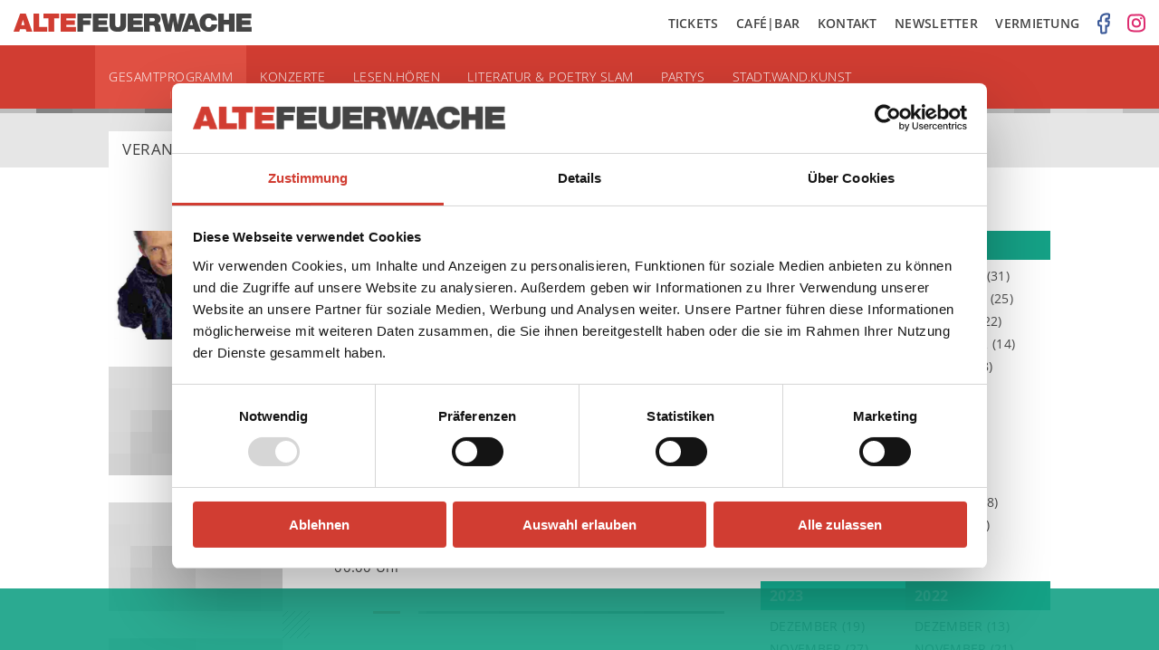

--- FILE ---
content_type: text/html; charset=UTF-8
request_url: https://altefeuerwache.com/archiv/2001/november/
body_size: 10380
content:
<!DOCTYPE html>
<html lang="de" id="top">
<head>
	
	<meta charset="UTF-8">

	<!-- Default Metadata -->
<meta name="viewport" content="width=device-width, initial-scale=1, maximum-scale=1">
<meta name="description" content="Kulturzentrum Alte Feuerwache Mannheim. Aktuelles Programm zu Konzerten, Lesungen, Ausstellungen und weiteren Veranstaltungen sowie Ticketbestellung online.">
<meta name="keywords" content="alte,feuerwache,mannheim,kulturzentrum,musik,kunst,literatur,ausstellungen">
<meta name="robots" content="index,follow">
<meta name="copyright" content="Alte Feuerwache Mannheim gGmbH">
<meta name="author" content="Alte Feuerwache Mannheim gGmbH">
<meta name="date" content="2016-08-15">
<meta name="revisit-after" content="1 days">

<!-- Dublin Core Metadata -->
<link rel="schema.DC" href="http://dublincore.org/documents/2012/06/14/dcmi-terms/">
<meta name="DC.Description" content="Kulturzentrum Alte Feuerwache Mannheim. Aktuelles Programm zu Konzerten, Lesungen, Ausstellungen und weiteren Veranstaltungen sowie Ticketbestellung online.">
<meta name="DC.Subject" content="alte,feuerwache,mannheim,kulturzentrum,musik,kunst,literatur,ausstellungen">
<meta name="DC.Rights" content="Alte Feuerwache Mannheim gGmbH">
<meta name="DC.Language" content="de">
<meta name="DC.Creator" content="Alte Feuerwache Mannheim gGmbH">
<meta name="DC.Format" content="text/html">
<meta name="DC.Type" content="Collection">

<!-- Open Graph Metadata -->
<meta property="og:locale" content="de_DE">
<meta property="og:site_name" content="Alte Feuerwache Mannheim">
<meta property="og:title" content="Archiv &#8211; Alte Feuerwache Mannheim">
<meta property="og:url" content="https://altefeuerwache.com/archiv/2001/november">
<meta property="og:type" content="website">
<meta property="og:description" content="Kulturzentrum Alte Feuerwache Mannheim. Aktuelles Programm zu Konzerten, Lesungen, Ausstellungen und weiteren Veranstaltungen sowie Ticketbestellung online.">
<meta property="og:image" content="https://altefeuerwache.com/wp-content/themes/af/img/feuerwache-2009-c-wolfgang-roloff--1200x800.jpg">

	<title>Archiv &#8211; Alte Feuerwache Mannheim</title>
<meta name='robots' content='max-image-preview:large' />
	<style>img:is([sizes="auto" i], [sizes^="auto," i]) { contain-intrinsic-size: 3000px 1500px }</style>
	<link rel='stylesheet' id='wp-block-library-css' href='https://altefeuerwache.com/wp-includes/css/dist/block-library/style.min.css?ver=6.8.3' type='text/css' media='all' />
<style id='classic-theme-styles-inline-css' type='text/css'>
/*! This file is auto-generated */
.wp-block-button__link{color:#fff;background-color:#32373c;border-radius:9999px;box-shadow:none;text-decoration:none;padding:calc(.667em + 2px) calc(1.333em + 2px);font-size:1.125em}.wp-block-file__button{background:#32373c;color:#fff;text-decoration:none}
</style>
<style id='global-styles-inline-css' type='text/css'>
:root{--wp--preset--aspect-ratio--square: 1;--wp--preset--aspect-ratio--4-3: 4/3;--wp--preset--aspect-ratio--3-4: 3/4;--wp--preset--aspect-ratio--3-2: 3/2;--wp--preset--aspect-ratio--2-3: 2/3;--wp--preset--aspect-ratio--16-9: 16/9;--wp--preset--aspect-ratio--9-16: 9/16;--wp--preset--color--black: #000000;--wp--preset--color--cyan-bluish-gray: #abb8c3;--wp--preset--color--white: #ffffff;--wp--preset--color--pale-pink: #f78da7;--wp--preset--color--vivid-red: #cf2e2e;--wp--preset--color--luminous-vivid-orange: #ff6900;--wp--preset--color--luminous-vivid-amber: #fcb900;--wp--preset--color--light-green-cyan: #7bdcb5;--wp--preset--color--vivid-green-cyan: #00d084;--wp--preset--color--pale-cyan-blue: #8ed1fc;--wp--preset--color--vivid-cyan-blue: #0693e3;--wp--preset--color--vivid-purple: #9b51e0;--wp--preset--gradient--vivid-cyan-blue-to-vivid-purple: linear-gradient(135deg,rgba(6,147,227,1) 0%,rgb(155,81,224) 100%);--wp--preset--gradient--light-green-cyan-to-vivid-green-cyan: linear-gradient(135deg,rgb(122,220,180) 0%,rgb(0,208,130) 100%);--wp--preset--gradient--luminous-vivid-amber-to-luminous-vivid-orange: linear-gradient(135deg,rgba(252,185,0,1) 0%,rgba(255,105,0,1) 100%);--wp--preset--gradient--luminous-vivid-orange-to-vivid-red: linear-gradient(135deg,rgba(255,105,0,1) 0%,rgb(207,46,46) 100%);--wp--preset--gradient--very-light-gray-to-cyan-bluish-gray: linear-gradient(135deg,rgb(238,238,238) 0%,rgb(169,184,195) 100%);--wp--preset--gradient--cool-to-warm-spectrum: linear-gradient(135deg,rgb(74,234,220) 0%,rgb(151,120,209) 20%,rgb(207,42,186) 40%,rgb(238,44,130) 60%,rgb(251,105,98) 80%,rgb(254,248,76) 100%);--wp--preset--gradient--blush-light-purple: linear-gradient(135deg,rgb(255,206,236) 0%,rgb(152,150,240) 100%);--wp--preset--gradient--blush-bordeaux: linear-gradient(135deg,rgb(254,205,165) 0%,rgb(254,45,45) 50%,rgb(107,0,62) 100%);--wp--preset--gradient--luminous-dusk: linear-gradient(135deg,rgb(255,203,112) 0%,rgb(199,81,192) 50%,rgb(65,88,208) 100%);--wp--preset--gradient--pale-ocean: linear-gradient(135deg,rgb(255,245,203) 0%,rgb(182,227,212) 50%,rgb(51,167,181) 100%);--wp--preset--gradient--electric-grass: linear-gradient(135deg,rgb(202,248,128) 0%,rgb(113,206,126) 100%);--wp--preset--gradient--midnight: linear-gradient(135deg,rgb(2,3,129) 0%,rgb(40,116,252) 100%);--wp--preset--font-size--small: 13px;--wp--preset--font-size--medium: 20px;--wp--preset--font-size--large: 36px;--wp--preset--font-size--x-large: 42px;--wp--preset--spacing--20: 0.44rem;--wp--preset--spacing--30: 0.67rem;--wp--preset--spacing--40: 1rem;--wp--preset--spacing--50: 1.5rem;--wp--preset--spacing--60: 2.25rem;--wp--preset--spacing--70: 3.38rem;--wp--preset--spacing--80: 5.06rem;--wp--preset--shadow--natural: 6px 6px 9px rgba(0, 0, 0, 0.2);--wp--preset--shadow--deep: 12px 12px 50px rgba(0, 0, 0, 0.4);--wp--preset--shadow--sharp: 6px 6px 0px rgba(0, 0, 0, 0.2);--wp--preset--shadow--outlined: 6px 6px 0px -3px rgba(255, 255, 255, 1), 6px 6px rgba(0, 0, 0, 1);--wp--preset--shadow--crisp: 6px 6px 0px rgba(0, 0, 0, 1);}:where(.is-layout-flex){gap: 0.5em;}:where(.is-layout-grid){gap: 0.5em;}body .is-layout-flex{display: flex;}.is-layout-flex{flex-wrap: wrap;align-items: center;}.is-layout-flex > :is(*, div){margin: 0;}body .is-layout-grid{display: grid;}.is-layout-grid > :is(*, div){margin: 0;}:where(.wp-block-columns.is-layout-flex){gap: 2em;}:where(.wp-block-columns.is-layout-grid){gap: 2em;}:where(.wp-block-post-template.is-layout-flex){gap: 1.25em;}:where(.wp-block-post-template.is-layout-grid){gap: 1.25em;}.has-black-color{color: var(--wp--preset--color--black) !important;}.has-cyan-bluish-gray-color{color: var(--wp--preset--color--cyan-bluish-gray) !important;}.has-white-color{color: var(--wp--preset--color--white) !important;}.has-pale-pink-color{color: var(--wp--preset--color--pale-pink) !important;}.has-vivid-red-color{color: var(--wp--preset--color--vivid-red) !important;}.has-luminous-vivid-orange-color{color: var(--wp--preset--color--luminous-vivid-orange) !important;}.has-luminous-vivid-amber-color{color: var(--wp--preset--color--luminous-vivid-amber) !important;}.has-light-green-cyan-color{color: var(--wp--preset--color--light-green-cyan) !important;}.has-vivid-green-cyan-color{color: var(--wp--preset--color--vivid-green-cyan) !important;}.has-pale-cyan-blue-color{color: var(--wp--preset--color--pale-cyan-blue) !important;}.has-vivid-cyan-blue-color{color: var(--wp--preset--color--vivid-cyan-blue) !important;}.has-vivid-purple-color{color: var(--wp--preset--color--vivid-purple) !important;}.has-black-background-color{background-color: var(--wp--preset--color--black) !important;}.has-cyan-bluish-gray-background-color{background-color: var(--wp--preset--color--cyan-bluish-gray) !important;}.has-white-background-color{background-color: var(--wp--preset--color--white) !important;}.has-pale-pink-background-color{background-color: var(--wp--preset--color--pale-pink) !important;}.has-vivid-red-background-color{background-color: var(--wp--preset--color--vivid-red) !important;}.has-luminous-vivid-orange-background-color{background-color: var(--wp--preset--color--luminous-vivid-orange) !important;}.has-luminous-vivid-amber-background-color{background-color: var(--wp--preset--color--luminous-vivid-amber) !important;}.has-light-green-cyan-background-color{background-color: var(--wp--preset--color--light-green-cyan) !important;}.has-vivid-green-cyan-background-color{background-color: var(--wp--preset--color--vivid-green-cyan) !important;}.has-pale-cyan-blue-background-color{background-color: var(--wp--preset--color--pale-cyan-blue) !important;}.has-vivid-cyan-blue-background-color{background-color: var(--wp--preset--color--vivid-cyan-blue) !important;}.has-vivid-purple-background-color{background-color: var(--wp--preset--color--vivid-purple) !important;}.has-black-border-color{border-color: var(--wp--preset--color--black) !important;}.has-cyan-bluish-gray-border-color{border-color: var(--wp--preset--color--cyan-bluish-gray) !important;}.has-white-border-color{border-color: var(--wp--preset--color--white) !important;}.has-pale-pink-border-color{border-color: var(--wp--preset--color--pale-pink) !important;}.has-vivid-red-border-color{border-color: var(--wp--preset--color--vivid-red) !important;}.has-luminous-vivid-orange-border-color{border-color: var(--wp--preset--color--luminous-vivid-orange) !important;}.has-luminous-vivid-amber-border-color{border-color: var(--wp--preset--color--luminous-vivid-amber) !important;}.has-light-green-cyan-border-color{border-color: var(--wp--preset--color--light-green-cyan) !important;}.has-vivid-green-cyan-border-color{border-color: var(--wp--preset--color--vivid-green-cyan) !important;}.has-pale-cyan-blue-border-color{border-color: var(--wp--preset--color--pale-cyan-blue) !important;}.has-vivid-cyan-blue-border-color{border-color: var(--wp--preset--color--vivid-cyan-blue) !important;}.has-vivid-purple-border-color{border-color: var(--wp--preset--color--vivid-purple) !important;}.has-vivid-cyan-blue-to-vivid-purple-gradient-background{background: var(--wp--preset--gradient--vivid-cyan-blue-to-vivid-purple) !important;}.has-light-green-cyan-to-vivid-green-cyan-gradient-background{background: var(--wp--preset--gradient--light-green-cyan-to-vivid-green-cyan) !important;}.has-luminous-vivid-amber-to-luminous-vivid-orange-gradient-background{background: var(--wp--preset--gradient--luminous-vivid-amber-to-luminous-vivid-orange) !important;}.has-luminous-vivid-orange-to-vivid-red-gradient-background{background: var(--wp--preset--gradient--luminous-vivid-orange-to-vivid-red) !important;}.has-very-light-gray-to-cyan-bluish-gray-gradient-background{background: var(--wp--preset--gradient--very-light-gray-to-cyan-bluish-gray) !important;}.has-cool-to-warm-spectrum-gradient-background{background: var(--wp--preset--gradient--cool-to-warm-spectrum) !important;}.has-blush-light-purple-gradient-background{background: var(--wp--preset--gradient--blush-light-purple) !important;}.has-blush-bordeaux-gradient-background{background: var(--wp--preset--gradient--blush-bordeaux) !important;}.has-luminous-dusk-gradient-background{background: var(--wp--preset--gradient--luminous-dusk) !important;}.has-pale-ocean-gradient-background{background: var(--wp--preset--gradient--pale-ocean) !important;}.has-electric-grass-gradient-background{background: var(--wp--preset--gradient--electric-grass) !important;}.has-midnight-gradient-background{background: var(--wp--preset--gradient--midnight) !important;}.has-small-font-size{font-size: var(--wp--preset--font-size--small) !important;}.has-medium-font-size{font-size: var(--wp--preset--font-size--medium) !important;}.has-large-font-size{font-size: var(--wp--preset--font-size--large) !important;}.has-x-large-font-size{font-size: var(--wp--preset--font-size--x-large) !important;}
:where(.wp-block-post-template.is-layout-flex){gap: 1.25em;}:where(.wp-block-post-template.is-layout-grid){gap: 1.25em;}
:where(.wp-block-columns.is-layout-flex){gap: 2em;}:where(.wp-block-columns.is-layout-grid){gap: 2em;}
:root :where(.wp-block-pullquote){font-size: 1.5em;line-height: 1.6;}
</style>
<link rel='stylesheet' id='mc4wp-form-themes-css' href='https://altefeuerwache.com/wp-content/plugins/mailchimp-for-wp/assets/css/form-themes.css?ver=4.9.13' type='text/css' media='all' />
<link rel='stylesheet' id='dashicons-css' href='https://altefeuerwache.com/wp-includes/css/dashicons.min.css?ver=6.8.3' type='text/css' media='all' />
<link rel="canonical" href="https://altefeuerwache.com/archiv/" />
<link rel="alternate" title="oEmbed (JSON)" type="application/json+oembed" href="https://altefeuerwache.com/wp-json/oembed/1.0/embed?url=https%3A%2F%2Faltefeuerwache.com%2Farchiv%2F" />
<link rel="alternate" title="oEmbed (XML)" type="text/xml+oembed" href="https://altefeuerwache.com/wp-json/oembed/1.0/embed?url=https%3A%2F%2Faltefeuerwache.com%2Farchiv%2F&#038;format=xml" />
<!-- Google Consent Mode -->
    <script data-cookieconsent="ignore">
      window.dataLayer = window.dataLayer || [];
      function gtag() {
        dataLayer.push(arguments)
      }
      gtag("consent", "default", {
        ad_personalization: "denied",
        ad_storage: "denied",
        ad_user_data: "denied",
        analytics_storage: "denied",
        functionality_storage: "denied",
        personalization_storage: "denied",
        security_storage: "granted",
        wait_for_update: 500
      });
      gtag("set", "ads_data_redaction", true);
      gtag("set", "url_passthrough", true);
    </script>
    <!-- End Google Consent Mode-->
    
	<!-- Cookiebot CMP-->
    <script
      id="Cookiebot"
      src="https://consent.cookiebot.com/uc.js"
      data-cbid="e422f8c3-d038-4f5b-8c07-c1a2f21a1a0e"
      data-blockingmode="auto"
      type="text/javascript"
      data-consentmode-defaults="disabled"
    ></script>
    <!--End Cookiebot CMP -->    

    <!-- Google Tag Manager -->
    <script type="text/plain" data-cookieconsent="marketing">
    (function(w,d,s,l,i){w[l]=w[l]||[];w[l].push({'gtm.start':
    new Date().getTime(),event:'gtm.js'});var f=d.getElementsByTagName(s)[0],
    j=d.createElement(s),dl=l!='dataLayer'?'&l='+l:'';j.async=true;j.src=
    'https://www.googletagmanager.com/gtm.js?id='+i+dl;f.parentNode.insertBefore(j,f);
    })(window,document,'script','dataLayer','GTM-5NRM97JS');</script>
    <!-- End Google Tag Manager -->
    
<link rel="icon" href="https://altefeuerwache.com/wp-content/uploads/2017/02/cropped-favicon-1-32x32.png" sizes="32x32" />
<link rel="icon" href="https://altefeuerwache.com/wp-content/uploads/2017/02/cropped-favicon-1-192x192.png" sizes="192x192" />
<link rel="apple-touch-icon" href="https://altefeuerwache.com/wp-content/uploads/2017/02/cropped-favicon-1-180x180.png" />
<meta name="msapplication-TileImage" content="https://altefeuerwache.com/wp-content/uploads/2017/02/cropped-favicon-1-270x270.png" />

	
		<link rel="stylesheet" href="/wp-content/themes/af/build/all-b4bf3c564b.min.css">

	
</head>

<body>

	<header>

		<div class="header-top">
			<div class="header-top-right float-right">
				<a href="/tickets" class="header-top-link" target="_self">Tickets</a>
				<a href="/cafe-bar" class="header-top-link" target="_self">Caf&eacute;|Bar</a>
				<a href="/kontakt" class="header-top-link" target="_self">Kontakt</a>
				<a href="/kontakt/newsletter" class="header-top-link" target="_self">Newsletter</a>
				<a href="https://vermietung.altefeuerwache.com" class="header-top-link" target="_blank">Vermietung</a>
                    <a href="https://www.facebook.com/altefeuerwachemannheim" class="social-media-link" target="_blank" title="Alte Feuerwache @Facebook" rel="noopener noreferrer">
                <img width="14" height="24" class="social-media-link-facebook-icon" src="https://altefeuerwache.com/wp-content/themes/af/img/social-media-facebook.png" alt="Facebook Icon">
            </a>
                    <a href="https://www.instagram.com/alte_feuerwache_mannheim/" class="social-media-link" target="_blank" title="Alte Feuerwache @Instagram" rel="noopener noreferrer">
                <img width="20" height="21" class="social-media-link-instagram-icon" src="https://altefeuerwache.com/wp-content/themes/af/img/social-media-instagram.png" alt="Instagram Icon">
            </a>
        			</div>

			<a href="/" class="logo-link" target="_self">
				<img class="logo" src="https://altefeuerwache.com/wp-content/themes/af/img/af-logo.png" alt="Logo Alte Feuerwache Mannheim">
			</a>
		</div>

		<div class="header-main">

			<a href="/" class="logo-scrolldown-link" target="_self">
				<img class="logo-scrolldown" src="https://altefeuerwache.com/wp-content/themes/af/img/af-logo-scrolldown.png" alt="Logokürzel Alte Feuerwache Mannheim">
			</a>

		    <div class="wrap wrap-header">

				<a class="main-menu-burger" href="#">
					<span class="burger"></span>
				</a>

			    <div class="main-menu-container"><ul id="menu-programm-menue" class="main-menu"><li id="menu-item-7476" class="mobile-only menu-item menu-item-type-post_type menu-item-object-page menu-item-7476"><a href="https://altefeuerwache.com/tickets/">Tickets</a></li>
<li id="menu-item-7477" class="mobile-only menu-item menu-item-type-post_type menu-item-object-page menu-item-7477"><a href="https://altefeuerwache.com/cafe-bar/">café|bar</a></li>
<li id="menu-item-7475" class="mobile-only menu-item menu-item-type-post_type menu-item-object-page menu-item-7475"><a href="https://altefeuerwache.com/kontakt/">Kontakt</a></li>
<li id="menu-item-11846" class="mobile-only menu-item menu-item-type-post_type menu-item-object-page menu-item-11846"><a href="https://altefeuerwache.com/kontakt/newsletter/">Newsletter</a></li>
<li id="menu-item-19394" class="mobile-only menu-item menu-item-type-custom menu-item-object-custom menu-item-19394"><a href="https://vermietung.altefeuerwache.com/">Vermietung</a></li>
<li id="menu-item-55" class="menu-item menu-item-type-taxonomy menu-item-object-programm current-menu-ancestor current-menu-parent menu-item-has-children menu-item-55"><a href="https://altefeuerwache.com/programm/gesamtprogramm/">Gesamtprogramm</a>
<ul class="sub-menu">
	<li id="menu-item-18882" class="menu-item menu-item-type-taxonomy menu-item-object-programm menu-item-18882"><a href="https://altefeuerwache.com/programm/gesamtprogramm/veranstaltungen-in-der-cafebar/">Veranstaltungen in der café|bar</a></li>
	<li id="menu-item-7842" class="desktop-only menu-item menu-item-type-post_type menu-item-object-page current-menu-item page_item page-item-70 current_page_item menu-item-7842"><a href="https://altefeuerwache.com/archiv/">Archiv</a></li>
</ul>
</li>
<li id="menu-item-7758" class="menu-item menu-item-type-taxonomy menu-item-object-programm menu-item-has-children menu-item-7758"><a href="https://altefeuerwache.com/programm/konzerte/">Konzerte</a>
<ul class="sub-menu">
	<li id="menu-item-16870" class="menu-item menu-item-type-taxonomy menu-item-object-programm menu-item-16870 empty-item"><a href="https://altefeuerwache.com/programm/konzerte/planet-ears/">Planet Ears</a></li>
	<li id="menu-item-7759" class="menu-item menu-item-type-taxonomy menu-item-object-programm menu-item-7759 empty-item"><a href="https://altefeuerwache.com/programm/konzerte/enjoy-jazz/">Enjoy Jazz</a></li>
	<li id="menu-item-19589" class="menu-item menu-item-type-taxonomy menu-item-object-programm menu-item-19589"><a href="https://altefeuerwache.com/programm/gesamtprogramm/jazz-lounge-mannheim/">Jazz Lounge Mannheim</a></li>
</ul>
</li>
<li id="menu-item-19065" class="menu-item menu-item-type-taxonomy menu-item-object-programm menu-item-has-children menu-item-19065 empty-item"><a href="https://altefeuerwache.com/programm/b-seite/">B-Seite</a>
<ul class="sub-menu">
	<li id="menu-item-19169" class="menu-item menu-item-type-taxonomy menu-item-object-programm menu-item-19169 empty-item"><a href="https://altefeuerwache.com/programm/b-seite/performance-programm/">Performance-Programm</a></li>
	<li id="menu-item-19075" class="menu-item menu-item-type-post_type menu-item-object-page menu-item-19075"><a href="https://altefeuerwache.com/ausstellung-digitale-interaktive-und-raeumliche-transformationen/">Ausstellung: Digitale, Interaktive und Räumliche Transformationen</a></li>
</ul>
</li>
<li id="menu-item-19637" class="menu-item menu-item-type-taxonomy menu-item-object-programm menu-item-19637 empty-item"><a href="https://altefeuerwache.com/programm/konzerte/planet-ears/">Planet Ears</a></li>
<li id="menu-item-16359" class="menu-item menu-item-type-taxonomy menu-item-object-programm menu-item-has-children menu-item-16359"><a href="https://altefeuerwache.com/programm/lesen-hoeren-2/">lesen.hören</a>
<ul class="sub-menu">
	<li id="menu-item-16479" class="menu-item menu-item-type-taxonomy menu-item-object-programm menu-item-16479"><a href="https://altefeuerwache.com/programm/lesen-hoeren-kinder-und-familienprogramm/">lesen.hören – Kinder und Familienprogramm</a></li>
	<li id="menu-item-19843" class="menu-item menu-item-type-taxonomy menu-item-object-programm menu-item-19843"><a href="https://altefeuerwache.com/programm/gesamtprogramm/lesen-hoeren-trifft-shared-reading/">Lesen.hören trifft Shared Reading</a></li>
</ul>
</li>
<li id="menu-item-9786" class="menu-item menu-item-type-taxonomy menu-item-object-programm menu-item-9786 empty-item"><a href="https://altefeuerwache.com/programm/gesamtprogramm/theater-performance/imaginale/">Imaginale</a></li>
<li id="menu-item-7762" class="menu-item menu-item-type-taxonomy menu-item-object-programm menu-item-7762"><a href="https://altefeuerwache.com/programm/literatur-poetry-slam/">Literatur &amp; Poetry Slam</a></li>
<li id="menu-item-7761" class="menu-item menu-item-type-taxonomy menu-item-object-programm menu-item-7761"><a href="https://altefeuerwache.com/programm/partys/">Partys</a></li>
<li id="menu-item-8629" class="menu-item menu-item-type-post_type menu-item-object-page menu-item-8629"><a href="https://altefeuerwache.com/stadt-wand-kunst/">Stadt.Wand.Kunst</a></li>
<li id="menu-item-8610" class="menu-item menu-item-type-taxonomy menu-item-object-programm menu-item-8610 empty-item"><a href="https://altefeuerwache.com/programm/film/">Film</a></li>
</ul></div>		    </div>
		</div>

		<div class="header-quads"></div>

	</header>

	<!-- #content start -->
	<div id="content">

		
            <div class="submenu-header submenu-header-page">

                <div class="wrap wrap-submenu">

                    
                        
                            <a href="https://altefeuerwache.com/programm/gesamtprogramm/veranstaltungen-in-der-cafebar/" class="submenu-item">
                                Veranstaltungen in der café|bar                            </a>

                        
                    
                        
                            <a href="https://altefeuerwache.com/archiv/" class="submenu-item submenu-item-current">
                                Archiv                            </a>

                        
                    
                    <div class="clear-fix"></div>

                </div>

            </div>

        

	<div class="wrap wrap-archive">

        <div class="column-2">

            <div class="pattern-programm-starter pattern-archiv-starter"></div>

            

<div class="programm-record" title="Obel @ Alte Feuerwache">

    
        
        <a href="https://altefeuerwache.com/programm/termin/2001/november/30/obel/" class="programm-thumbnail-link">

            <img width="480" height="300" src="https://altefeuerwache.com/wp-content/uploads/2016/07/30_11_2001_1_1_1-480x300.jpg" class="programm-thumbnail" alt="" decoding="async" fetchpriority="high" />        </a>

    
    <div class="programm-date-box">
        <span class="programm-date">Fr. 30.11.01</span>
        <span class="programm-time">20:30 Uhr</span>
    </div>

    <div class="programm-title-box">
        <a class="programm-title" href="https://altefeuerwache.com/programm/termin/2001/november/30/obel/" target="_self">
            Obel            <br><span class="programm-teaser"></span>
        </a>

        
    </div>

    <div class="clear-fix"></div>

</div>
                            <div class="programm-divider-box">

                                <div class="pattern-programm"></div>
                                <div class="programm-divider-red"></div>
                                <div class="programm-divider-grey"></div>
                                <div class="clear-fix"></div>

                            </div>

                        

<div class="programm-record" title="die_lounge: raster_noton_nacht @ Alte Feuerwache">

    
        <a href="https://altefeuerwache.com/programm/termin/2001/november/29/die-lounge-raster-noton-nacht/" class="programm-thumbnail-link"></a>

    
    <div class="programm-date-box">
        <span class="programm-date">Do. 29.11.01</span>
        <span class="programm-time">21:00 Uhr</span>
    </div>

    <div class="programm-title-box">
        <a class="programm-title" href="https://altefeuerwache.com/programm/termin/2001/november/29/die-lounge-raster-noton-nacht/" target="_self">
            die_lounge: raster_noton_nacht            <br><span class="programm-teaser"></span>
        </a>

        
    </div>

    <div class="clear-fix"></div>

</div>
                            <div class="programm-divider-box">

                                <div class="pattern-programm"></div>
                                <div class="programm-divider-red"></div>
                                <div class="programm-divider-grey"></div>
                                <div class="clear-fix"></div>

                            </div>

                        

<div class="programm-record" title="Puppentheater &#8211; Rigoletto @ Alte Feuerwache">

    
        <a href="https://altefeuerwache.com/programm/termin/2001/november/25/puppentheater-rigoletto/" class="programm-thumbnail-link"></a>

    
    <div class="programm-date-box">
        <span class="programm-date">So. 25.11.01</span>
        <span class="programm-time">00:00 Uhr</span>
    </div>

    <div class="programm-title-box">
        <a class="programm-title" href="https://altefeuerwache.com/programm/termin/2001/november/25/puppentheater-rigoletto/" target="_self">
            Puppentheater &#8211; Rigoletto            <br><span class="programm-teaser"></span>
        </a>

        
    </div>

    <div class="clear-fix"></div>

</div>
                            <div class="programm-divider-box">

                                <div class="pattern-programm"></div>
                                <div class="programm-divider-red"></div>
                                <div class="programm-divider-grey"></div>
                                <div class="clear-fix"></div>

                            </div>

                        

<div class="programm-record" title="Hip-Hop-Contest und Party @ Alte Feuerwache">

    
        <a href="https://altefeuerwache.com/programm/termin/2001/november/24/hip-hop-contest-und-party/" class="programm-thumbnail-link"></a>

    
    <div class="programm-date-box">
        <span class="programm-date">Sa. 24.11.01</span>
        <span class="programm-time">19:00 Uhr</span>
    </div>

    <div class="programm-title-box">
        <a class="programm-title" href="https://altefeuerwache.com/programm/termin/2001/november/24/hip-hop-contest-und-party/" target="_self">
            Hip-Hop-Contest und Party            <br><span class="programm-teaser"></span>
        </a>

        
    </div>

    <div class="clear-fix"></div>

</div>
                            <div class="programm-divider-box">

                                <div class="pattern-programm"></div>
                                <div class="programm-divider-red"></div>
                                <div class="programm-divider-grey"></div>
                                <div class="clear-fix"></div>

                            </div>

                        

<div class="programm-record" title="Puppentheater &#8211; Das besondere Leben der Hilletje Jans @ Alte Feuerwache">

    
        <a href="https://altefeuerwache.com/programm/termin/2001/november/23/puppentheater-das-besondere-leben-der-hilletje-jans/" class="programm-thumbnail-link"></a>

    
    <div class="programm-date-box">
        <span class="programm-date">Fr. 23.11.01</span>
        <span class="programm-time">19:30 Uhr</span>
    </div>

    <div class="programm-title-box">
        <a class="programm-title" href="https://altefeuerwache.com/programm/termin/2001/november/23/puppentheater-das-besondere-leben-der-hilletje-jans/" target="_self">
            Puppentheater &#8211; Das besondere Leben der Hilletje Jans            <br><span class="programm-teaser"></span>
        </a>

        
    </div>

    <div class="clear-fix"></div>

</div>
                            <div class="programm-divider-box">

                                <div class="pattern-programm"></div>
                                <div class="programm-divider-red"></div>
                                <div class="programm-divider-grey"></div>
                                <div class="clear-fix"></div>

                            </div>

                        

<div class="programm-record" title="die_lounge: rechnen mit trommel und bass @ Alte Feuerwache">

    
        <a href="https://altefeuerwache.com/programm/termin/2001/november/22/die-lounge-rechnen-mit-trommel-und-bass/" class="programm-thumbnail-link"></a>

    
    <div class="programm-date-box">
        <span class="programm-date">Do. 22.11.01</span>
        <span class="programm-time">21:00 Uhr</span>
    </div>

    <div class="programm-title-box">
        <a class="programm-title" href="https://altefeuerwache.com/programm/termin/2001/november/22/die-lounge-rechnen-mit-trommel-und-bass/" target="_self">
            die_lounge: rechnen mit trommel und bass            <br><span class="programm-teaser"></span>
        </a>

        
    </div>

    <div class="clear-fix"></div>

</div>
                            <div class="programm-divider-box">

                                <div class="pattern-programm"></div>
                                <div class="programm-divider-red"></div>
                                <div class="programm-divider-grey"></div>
                                <div class="clear-fix"></div>

                            </div>

                        

<div class="programm-record" title="Dia-Shows: Die Anden / Brasilien @ Alte Feuerwache">

    
        <a href="https://altefeuerwache.com/programm/termin/2001/november/18/dia-shows-die-anden-brasilien/" class="programm-thumbnail-link"></a>

    
    <div class="programm-date-box">
        <span class="programm-date">So. 18.11.01</span>
        <span class="programm-time">17:00 Uhr</span>
    </div>

    <div class="programm-title-box">
        <a class="programm-title" href="https://altefeuerwache.com/programm/termin/2001/november/18/dia-shows-die-anden-brasilien/" target="_self">
            Dia-Shows: Die Anden / Brasilien            <br><span class="programm-teaser"></span>
        </a>

        
    </div>

    <div class="clear-fix"></div>

</div>
                            <div class="programm-divider-box">

                                <div class="pattern-programm"></div>
                                <div class="programm-divider-red"></div>
                                <div class="programm-divider-grey"></div>
                                <div class="clear-fix"></div>

                            </div>

                        

<div class="programm-record" title="The Big Dancehall Xperience @ Alte Feuerwache">

    
        
        <a href="https://altefeuerwache.com/programm/termin/2001/november/17/the-big-dancehall-xperience/" class="programm-thumbnail-link">

            <img width="480" height="300" src="https://altefeuerwache.com/wp-content/uploads/2016/07/17_11_2001_1_1_1-480x300.jpg" class="programm-thumbnail" alt="" decoding="async" />        </a>

    
    <div class="programm-date-box">
        <span class="programm-date">Sa. 17.11.01</span>
        <span class="programm-time">22:00 Uhr</span>
    </div>

    <div class="programm-title-box">
        <a class="programm-title" href="https://altefeuerwache.com/programm/termin/2001/november/17/the-big-dancehall-xperience/" target="_self">
            The Big Dancehall Xperience            <br><span class="programm-teaser"></span>
        </a>

        
    </div>

    <div class="clear-fix"></div>

</div>
                            <div class="programm-divider-box">

                                <div class="pattern-programm"></div>
                                <div class="programm-divider-red"></div>
                                <div class="programm-divider-grey"></div>
                                <div class="clear-fix"></div>

                            </div>

                        

<div class="programm-record" title="Tribehouse &#8211; Ozcylofi Beat / new york sunday brunch @ Alte Feuerwache">

    
        <a href="https://altefeuerwache.com/programm/termin/2001/november/16/tribehouse-ozcylofi-beat-new-york-sunday-brunch/" class="programm-thumbnail-link"></a>

    
    <div class="programm-date-box">
        <span class="programm-date">Fr. 16.11.01</span>
        <span class="programm-time">20:30 Uhr</span>
    </div>

    <div class="programm-title-box">
        <a class="programm-title" href="https://altefeuerwache.com/programm/termin/2001/november/16/tribehouse-ozcylofi-beat-new-york-sunday-brunch/" target="_self">
            Tribehouse &#8211; Ozcylofi Beat / new york sunday brunch            <br><span class="programm-teaser"></span>
        </a>

        
    </div>

    <div class="clear-fix"></div>

</div>
                            <div class="programm-divider-box">

                                <div class="pattern-programm"></div>
                                <div class="programm-divider-red"></div>
                                <div class="programm-divider-grey"></div>
                                <div class="clear-fix"></div>

                            </div>

                        

<div class="programm-record" title="die_lounge: netzhammer meets klangkonglomerat @ Alte Feuerwache">

    
        <a href="https://altefeuerwache.com/programm/termin/2001/november/15/die-lounge-netzhammer-meets-klangkonglomerat/" class="programm-thumbnail-link"></a>

    
    <div class="programm-date-box">
        <span class="programm-date">Do. 15.11.01</span>
        <span class="programm-time">21:00 Uhr</span>
    </div>

    <div class="programm-title-box">
        <a class="programm-title" href="https://altefeuerwache.com/programm/termin/2001/november/15/die-lounge-netzhammer-meets-klangkonglomerat/" target="_self">
            die_lounge: netzhammer meets klangkonglomerat            <br><span class="programm-teaser"></span>
        </a>

        
    </div>

    <div class="clear-fix"></div>

</div>
                            <div class="programm-divider-box">

                                <div class="pattern-programm"></div>
                                <div class="programm-divider-red"></div>
                                <div class="programm-divider-grey"></div>
                                <div class="clear-fix"></div>

                            </div>

                        

<div class="programm-record" title="Bobo Stenson Trio (Enjoy Jazz) @ Alte Feuerwache">

    
        
        <a href="https://altefeuerwache.com/programm/termin/2001/november/14/bobo-stenson-trio-enjoy-jazz/" class="programm-thumbnail-link">

            <img width="480" height="300" src="https://altefeuerwache.com/wp-content/uploads/2016/07/14_11_2001_1_1_1-480x300.jpg" class="programm-thumbnail" alt="" decoding="async" />        </a>

    
    <div class="programm-date-box">
        <span class="programm-date">Mi. 14.11.01</span>
        <span class="programm-time">20:30 Uhr</span>
    </div>

    <div class="programm-title-box">
        <a class="programm-title" href="https://altefeuerwache.com/programm/termin/2001/november/14/bobo-stenson-trio-enjoy-jazz/" target="_self">
            Bobo Stenson Trio (Enjoy Jazz)            <br><span class="programm-teaser"></span>
        </a>

        
    </div>

    <div class="clear-fix"></div>

</div>
                            <div class="programm-divider-box">

                                <div class="pattern-programm"></div>
                                <div class="programm-divider-red"></div>
                                <div class="programm-divider-grey"></div>
                                <div class="clear-fix"></div>

                            </div>

                        

<div class="programm-record" title="Brötzmann &#8211; Drake &#8211; Zerang (Enjoy Jazz) @ Alte Feuerwache">

    
        
        <a href="https://altefeuerwache.com/programm/termin/2001/november/12/broetzmann-drake-zerang-enjoy-jazz/" class="programm-thumbnail-link">

            <img width="480" height="300" src="https://altefeuerwache.com/wp-content/uploads/2016/07/12_11_2001_1_1_1-480x300.jpg" class="programm-thumbnail" alt="" decoding="async" />        </a>

    
    <div class="programm-date-box">
        <span class="programm-date">Mo. 12.11.01</span>
        <span class="programm-time">20:30 Uhr</span>
    </div>

    <div class="programm-title-box">
        <a class="programm-title" href="https://altefeuerwache.com/programm/termin/2001/november/12/broetzmann-drake-zerang-enjoy-jazz/" target="_self">
            Brötzmann &#8211; Drake &#8211; Zerang (Enjoy Jazz)            <br><span class="programm-teaser"></span>
        </a>

        
    </div>

    <div class="clear-fix"></div>

</div>
                            <div class="programm-divider-box">

                                <div class="pattern-programm"></div>
                                <div class="programm-divider-red"></div>
                                <div class="programm-divider-grey"></div>
                                <div class="clear-fix"></div>

                            </div>

                        

<div class="programm-record" title="Seeed &#8211; Ausverkauft! @ Alte Feuerwache">

    
        
        <a href="https://altefeuerwache.com/programm/termin/2001/november/10/seeed-ausverkauft/" class="programm-thumbnail-link">

            <img width="480" height="300" src="https://altefeuerwache.com/wp-content/uploads/2016/07/10_11_2001_1_1_2-480x300.jpg" class="programm-thumbnail" alt="" decoding="async" />        </a>

    
    <div class="programm-date-box">
        <span class="programm-date">Sa. 10.11.01</span>
        <span class="programm-time">20:30 Uhr</span>
    </div>

    <div class="programm-title-box">
        <a class="programm-title" href="https://altefeuerwache.com/programm/termin/2001/november/10/seeed-ausverkauft/" target="_self">
            Seeed &#8211; Ausverkauft!            <br><span class="programm-teaser"></span>
        </a>

        
    </div>

    <div class="clear-fix"></div>

</div>
                            <div class="programm-divider-box">

                                <div class="pattern-programm"></div>
                                <div class="programm-divider-red"></div>
                                <div class="programm-divider-grey"></div>
                                <div class="clear-fix"></div>

                            </div>

                        

<div class="programm-record" title="Ausstellungseröffnung: Melanie Manchot &#8211; Love is a Stranger @ Galerie">

    
        
        <a href="https://altefeuerwache.com/programm/termin/2001/november/10/ausstellungseroeffnung-melanie-manchot-love-is-a-stranger/" class="programm-thumbnail-link">

            <img width="480" height="300" src="https://altefeuerwache.com/wp-content/uploads/2016/07/10_11_2001_2_1_2-480x300.jpg" class="programm-thumbnail" alt="" decoding="async" />        </a>

    
    <div class="programm-date-box">
        <span class="programm-date">Sa. 10.11.01</span>
        <span class="programm-time">20:00 Uhr</span>
    </div>

    <div class="programm-title-box">
        <a class="programm-title" href="https://altefeuerwache.com/programm/termin/2001/november/10/ausstellungseroeffnung-melanie-manchot-love-is-a-stranger/" target="_self">
            Ausstellungseröffnung: Melanie Manchot &#8211; Love is a Stranger            <br><span class="programm-teaser"></span>
        </a>

        
    </div>

    <div class="clear-fix"></div>

</div>
                            <div class="programm-divider-box">

                                <div class="pattern-programm"></div>
                                <div class="programm-divider-red"></div>
                                <div class="programm-divider-grey"></div>
                                <div class="clear-fix"></div>

                            </div>

                        

<div class="programm-record" title="Melanie Manchot &#8211; Love is a Stranger @ Galerie">

    
        
        <a href="https://altefeuerwache.com/programm/termin/2001/november/10/melanie-manchot-love-is-a-stranger/" class="programm-thumbnail-link">

            <img width="480" height="300" src="https://altefeuerwache.com/wp-content/uploads/2016/07/10_11_2001_2_2_1-480x300.jpg" class="programm-thumbnail" alt="" decoding="async" />        </a>

    
    <div class="programm-date-box">
        <span class="programm-date">Sa. 10.11.01</span>
        <span class="programm-time">00:00 Uhr</span>
    </div>

    <div class="programm-title-box">
        <a class="programm-title" href="https://altefeuerwache.com/programm/termin/2001/november/10/melanie-manchot-love-is-a-stranger/" target="_self">
            Melanie Manchot &#8211; Love is a Stranger            <br><span class="programm-teaser"></span>
        </a>

        
    </div>

    <div class="clear-fix"></div>

</div>
                            <div class="programm-divider-box">

                                <div class="pattern-programm"></div>
                                <div class="programm-divider-red"></div>
                                <div class="programm-divider-grey"></div>
                                <div class="clear-fix"></div>

                            </div>

                        

<div class="programm-record" title="The International Guitar-Night @ Alte Feuerwache">

    
        
        <a href="https://altefeuerwache.com/programm/termin/2001/november/09/the-international-guitar-night/" class="programm-thumbnail-link">

            <img width="480" height="300" src="https://altefeuerwache.com/wp-content/uploads/2016/07/9_11_2001_1_1_1-480x300.jpg" class="programm-thumbnail" alt="" decoding="async" />        </a>

    
    <div class="programm-date-box">
        <span class="programm-date">Fr. 09.11.01</span>
        <span class="programm-time">20:30 Uhr</span>
    </div>

    <div class="programm-title-box">
        <a class="programm-title" href="https://altefeuerwache.com/programm/termin/2001/november/09/the-international-guitar-night/" target="_self">
            The International Guitar-Night            <br><span class="programm-teaser"></span>
        </a>

        
    </div>

    <div class="clear-fix"></div>

</div>
                            <div class="programm-divider-box">

                                <div class="pattern-programm"></div>
                                <div class="programm-divider-red"></div>
                                <div class="programm-divider-grey"></div>
                                <div class="clear-fix"></div>

                            </div>

                        

<div class="programm-record" title="die_lounge: sub_lounge.culture @ Alte Feuerwache">

    
        <a href="https://altefeuerwache.com/programm/termin/2001/november/08/die-lounge-sub-loungeculture/" class="programm-thumbnail-link"></a>

    
    <div class="programm-date-box">
        <span class="programm-date">Do. 08.11.01</span>
        <span class="programm-time">21:00 Uhr</span>
    </div>

    <div class="programm-title-box">
        <a class="programm-title" href="https://altefeuerwache.com/programm/termin/2001/november/08/die-lounge-sub-loungeculture/" target="_self">
            die_lounge: sub_lounge.culture            <br><span class="programm-teaser"></span>
        </a>

        
    </div>

    <div class="clear-fix"></div>

</div>
                            <div class="programm-divider-box">

                                <div class="pattern-programm"></div>
                                <div class="programm-divider-red"></div>
                                <div class="programm-divider-grey"></div>
                                <div class="clear-fix"></div>

                            </div>

                        

<div class="programm-record" title="Türkisches Jugendfest mit Live-Musik @ Alte Feuerwache">

    
        <a href="https://altefeuerwache.com/programm/termin/2001/november/04/tuerkisches-jugendfest-mit-live-musik/" class="programm-thumbnail-link"></a>

    
    <div class="programm-date-box">
        <span class="programm-date">So. 04.11.01</span>
        <span class="programm-time">15:00 Uhr</span>
    </div>

    <div class="programm-title-box">
        <a class="programm-title" href="https://altefeuerwache.com/programm/termin/2001/november/04/tuerkisches-jugendfest-mit-live-musik/" target="_self">
            Türkisches Jugendfest mit Live-Musik            <br><span class="programm-teaser"></span>
        </a>

        
    </div>

    <div class="clear-fix"></div>

</div>
                            <div class="programm-divider-box">

                                <div class="pattern-programm"></div>
                                <div class="programm-divider-red"></div>
                                <div class="programm-divider-grey"></div>
                                <div class="clear-fix"></div>

                            </div>

                        

<div class="programm-record" title="Flying Pickets @ Alte Feuerwache">

    
        <a href="https://altefeuerwache.com/programm/termin/2001/november/03/flying-pickets/" class="programm-thumbnail-link"></a>

    
    <div class="programm-date-box">
        <span class="programm-date">Sa. 03.11.01</span>
        <span class="programm-time">20:30 Uhr</span>
    </div>

    <div class="programm-title-box">
        <a class="programm-title" href="https://altefeuerwache.com/programm/termin/2001/november/03/flying-pickets/" target="_self">
            Flying Pickets            <br><span class="programm-teaser"></span>
        </a>

        
    </div>

    <div class="clear-fix"></div>

</div>
                            <div class="programm-divider-box">

                                <div class="pattern-programm"></div>
                                <div class="programm-divider-red"></div>
                                <div class="programm-divider-grey"></div>
                                <div class="clear-fix"></div>

                            </div>

                        

<div class="programm-record" title="die_lounge: couch_research @ Alte Feuerwache">

    
        <a href="https://altefeuerwache.com/programm/termin/2001/november/01/die-lounge-couch-research/" class="programm-thumbnail-link"></a>

    
    <div class="programm-date-box">
        <span class="programm-date">Do. 01.11.01</span>
        <span class="programm-time">21:00 Uhr</span>
    </div>

    <div class="programm-title-box">
        <a class="programm-title" href="https://altefeuerwache.com/programm/termin/2001/november/01/die-lounge-couch-research/" target="_self">
            die_lounge: couch_research            <br><span class="programm-teaser"></span>
        </a>

        
    </div>

    <div class="clear-fix"></div>

</div>
                            <div class="programm-divider-box">

                                <div class="pattern-programm"></div>
                                <div class="programm-divider-red"></div>
                                <div class="programm-divider-grey"></div>
                                <div class="clear-fix"></div>

                            </div>

                        
            
	    </div>

        <div class="column-1 column-last sidebar">

            <div class="sidebar-container sidebar-archive">

                
                    <div class="archive-year-column">

                        <a href="/archiv/2025" class="ayc-heading ayc-heading-bright" target="_self">2025</a>

                        <div class="ayc-months">

                            
                                <a href="/archiv/2025/oktober" class="ayc-month" target="_self">oktober (10)</a>

                            
                                <a href="/archiv/2025/september" class="ayc-month" target="_self">september (10)</a>

                            
                                <a href="/archiv/2025/august" class="ayc-month" target="_self">august (17)</a>

                            
                                <a href="/archiv/2025/juli" class="ayc-month" target="_self">juli (11)</a>

                            
                                <a href="/archiv/2025/juni" class="ayc-month" target="_self">juni (19)</a>

                            
                                <a href="/archiv/2025/mai" class="ayc-month" target="_self">mai (32)</a>

                            
                                <a href="/archiv/2025/april" class="ayc-month" target="_self">april (20)</a>

                            
                                <a href="/archiv/2025/maerz" class="ayc-month" target="_self">märz (39)</a>

                            
                                <a href="/archiv/2025/februar" class="ayc-month" target="_self">februar (32)</a>

                            
                                <a href="/archiv/2025/januar" class="ayc-month" target="_self">januar (10)</a>

                            
                            <div class="ayc-months-quad"></div>

                        </div>

                    </div>

                
                    <div class="archive-year-column">

                        <a href="/archiv/2024" class="ayc-heading" target="_self">2024</a>

                        <div class="ayc-months">

                            
                                <a href="/archiv/2024/dezember" class="ayc-month" target="_self">dezember (31)</a>

                            
                                <a href="/archiv/2024/november" class="ayc-month" target="_self">november (25)</a>

                            
                                <a href="/archiv/2024/oktober" class="ayc-month" target="_self">oktober (22)</a>

                            
                                <a href="/archiv/2024/september" class="ayc-month" target="_self">september (14)</a>

                            
                                <a href="/archiv/2024/august" class="ayc-month" target="_self">august (18)</a>

                            
                                <a href="/archiv/2024/juli" class="ayc-month" target="_self">juli (16)</a>

                            
                                <a href="/archiv/2024/juni" class="ayc-month" target="_self">juni (23)</a>

                            
                                <a href="/archiv/2024/mai" class="ayc-month" target="_self">mai (22)</a>

                            
                                <a href="/archiv/2024/april" class="ayc-month" target="_self">april (15)</a>

                            
                                <a href="/archiv/2024/maerz" class="ayc-month" target="_self">märz (34)</a>

                            
                                <a href="/archiv/2024/februar" class="ayc-month" target="_self">februar (28)</a>

                            
                                <a href="/archiv/2024/januar" class="ayc-month" target="_self">januar (21)</a>

                            
                            <div class="ayc-months-quad"></div>

                        </div>

                    </div>

                
                    <div class="archive-year-column">

                        <a href="/archiv/2023" class="ayc-heading ayc-heading-bright" target="_self">2023</a>

                        <div class="ayc-months">

                            
                                <a href="/archiv/2023/dezember" class="ayc-month" target="_self">dezember (19)</a>

                            
                                <a href="/archiv/2023/november" class="ayc-month" target="_self">november (27)</a>

                            
                                <a href="/archiv/2023/oktober" class="ayc-month" target="_self">oktober (28)</a>

                            
                                <a href="/archiv/2023/september" class="ayc-month" target="_self">september (29)</a>

                            
                                <a href="/archiv/2023/august" class="ayc-month" target="_self">august (18)</a>

                            
                                <a href="/archiv/2023/juli" class="ayc-month" target="_self">juli (12)</a>

                            
                                <a href="/archiv/2023/juni" class="ayc-month" target="_self">juni (8)</a>

                            
                                <a href="/archiv/2023/mai" class="ayc-month" target="_self">mai (21)</a>

                            
                                <a href="/archiv/2023/april" class="ayc-month" target="_self">april (13)</a>

                            
                                <a href="/archiv/2023/maerz" class="ayc-month" target="_self">märz (40)</a>

                            
                                <a href="/archiv/2023/februar" class="ayc-month" target="_self">februar (20)</a>

                            
                                <a href="/archiv/2023/januar" class="ayc-month" target="_self">januar (19)</a>

                            
                            <div class="ayc-months-quad"></div>

                        </div>

                    </div>

                
                    <div class="archive-year-column">

                        <a href="/archiv/2022" class="ayc-heading" target="_self">2022</a>

                        <div class="ayc-months">

                            
                                <a href="/archiv/2022/dezember" class="ayc-month" target="_self">dezember (13)</a>

                            
                                <a href="/archiv/2022/november" class="ayc-month" target="_self">november (21)</a>

                            
                                <a href="/archiv/2022/oktober" class="ayc-month" target="_self">oktober (21)</a>

                            
                                <a href="/archiv/2022/september" class="ayc-month" target="_self">september (25)</a>

                            
                                <a href="/archiv/2022/august" class="ayc-month" target="_self">august (20)</a>

                            
                                <a href="/archiv/2022/juli" class="ayc-month" target="_self">juli (17)</a>

                            
                                <a href="/archiv/2022/juni" class="ayc-month" target="_self">juni (9)</a>

                            
                                <a href="/archiv/2022/mai" class="ayc-month" target="_self">mai (26)</a>

                            
                                <a href="/archiv/2022/april" class="ayc-month" target="_self">april (15)</a>

                            
                                <a href="/archiv/2022/maerz" class="ayc-month" target="_self">märz (37)</a>

                            
                                <a href="/archiv/2022/februar" class="ayc-month" target="_self">februar (7)</a>

                            
                                <a href="/archiv/2022/januar" class="ayc-month" target="_self">januar (8)</a>

                            
                            <div class="ayc-months-quad"></div>

                        </div>

                    </div>

                
                    <div class="archive-year-column">

                        <a href="/archiv/2021" class="ayc-heading ayc-heading-bright" target="_self">2021</a>

                        <div class="ayc-months">

                            
                                <a href="/archiv/2021/dezember" class="ayc-month" target="_self">dezember (13)</a>

                            
                                <a href="/archiv/2021/november" class="ayc-month" target="_self">november (23)</a>

                            
                                <a href="/archiv/2021/oktober" class="ayc-month" target="_self">oktober (22)</a>

                            
                                <a href="/archiv/2021/september" class="ayc-month" target="_self">september (15)</a>

                            
                                <a href="/archiv/2021/august" class="ayc-month" target="_self">august (17)</a>

                            
                                <a href="/archiv/2021/juli" class="ayc-month" target="_self">juli (25)</a>

                            
                                <a href="/archiv/2021/juni" class="ayc-month" target="_self">juni (23)</a>

                            
                                <a href="/archiv/2021/mai" class="ayc-month" target="_self">mai (14)</a>

                            
                                <a href="/archiv/2021/april" class="ayc-month" target="_self">april (11)</a>

                            
                                <a href="/archiv/2021/maerz" class="ayc-month" target="_self">märz (18)</a>

                            
                                <a href="/archiv/2021/februar" class="ayc-month" target="_self">februar (22)</a>

                            
                                <a href="/archiv/2021/januar" class="ayc-month" target="_self">januar (8)</a>

                            
                            <div class="ayc-months-quad"></div>

                        </div>

                    </div>

                
                    <div class="archive-year-column">

                        <a href="/archiv/2020" class="ayc-heading" target="_self">2020</a>

                        <div class="ayc-months">

                            
                                <a href="/archiv/2020/dezember" class="ayc-month" target="_self">dezember (17)</a>

                            
                                <a href="/archiv/2020/november" class="ayc-month" target="_self">november (19)</a>

                            
                                <a href="/archiv/2020/oktober" class="ayc-month" target="_self">oktober (23)</a>

                            
                                <a href="/archiv/2020/september" class="ayc-month" target="_self">september (7)</a>

                            
                                <a href="/archiv/2020/august" class="ayc-month" target="_self">august (23)</a>

                            
                                <a href="/archiv/2020/juli" class="ayc-month" target="_self">juli (2)</a>

                            
                                <a href="/archiv/2020/juni" class="ayc-month" target="_self">juni (16)</a>

                            
                                <a href="/archiv/2020/mai" class="ayc-month" target="_self">mai (17)</a>

                            
                                <a href="/archiv/2020/april" class="ayc-month" target="_self">april (15)</a>

                            
                                <a href="/archiv/2020/maerz" class="ayc-month" target="_self">märz (29)</a>

                            
                                <a href="/archiv/2020/februar" class="ayc-month" target="_self">februar (35)</a>

                            
                                <a href="/archiv/2020/januar" class="ayc-month" target="_self">januar (13)</a>

                            
                            <div class="ayc-months-quad"></div>

                        </div>

                    </div>

                
                    <div class="archive-year-column">

                        <a href="/archiv/2019" class="ayc-heading ayc-heading-bright" target="_self">2019</a>

                        <div class="ayc-months">

                            
                                <a href="/archiv/2019/dezember" class="ayc-month" target="_self">dezember (33)</a>

                            
                                <a href="/archiv/2019/november" class="ayc-month" target="_self">november (24)</a>

                            
                                <a href="/archiv/2019/oktober" class="ayc-month" target="_self">oktober (19)</a>

                            
                                <a href="/archiv/2019/september" class="ayc-month" target="_self">september (21)</a>

                            
                                <a href="/archiv/2019/august" class="ayc-month" target="_self">august (22)</a>

                            
                                <a href="/archiv/2019/juli" class="ayc-month" target="_self">juli (6)</a>

                            
                                <a href="/archiv/2019/juni" class="ayc-month" target="_self">juni (11)</a>

                            
                                <a href="/archiv/2019/mai" class="ayc-month" target="_self">mai (22)</a>

                            
                                <a href="/archiv/2019/april" class="ayc-month" target="_self">april (15)</a>

                            
                                <a href="/archiv/2019/maerz" class="ayc-month" target="_self">märz (22)</a>

                            
                                <a href="/archiv/2019/februar" class="ayc-month" target="_self">februar (40)</a>

                            
                                <a href="/archiv/2019/januar" class="ayc-month" target="_self">januar (16)</a>

                            
                            <div class="ayc-months-quad"></div>

                        </div>

                    </div>

                
                    <div class="archive-year-column">

                        <a href="/archiv/2018" class="ayc-heading" target="_self">2018</a>

                        <div class="ayc-months">

                            
                                <a href="/archiv/2018/dezember" class="ayc-month" target="_self">dezember (30)</a>

                            
                                <a href="/archiv/2018/november" class="ayc-month" target="_self">november (26)</a>

                            
                                <a href="/archiv/2018/oktober" class="ayc-month" target="_self">oktober (17)</a>

                            
                                <a href="/archiv/2018/september" class="ayc-month" target="_self">september (10)</a>

                            
                                <a href="/archiv/2018/august" class="ayc-month" target="_self">august (16)</a>

                            
                                <a href="/archiv/2018/juli" class="ayc-month" target="_self">juli (4)</a>

                            
                                <a href="/archiv/2018/juni" class="ayc-month" target="_self">juni (17)</a>

                            
                                <a href="/archiv/2018/mai" class="ayc-month" target="_self">mai (16)</a>

                            
                                <a href="/archiv/2018/april" class="ayc-month" target="_self">april (23)</a>

                            
                                <a href="/archiv/2018/maerz" class="ayc-month" target="_self">märz (35)</a>

                            
                                <a href="/archiv/2018/februar" class="ayc-month" target="_self">februar (32)</a>

                            
                                <a href="/archiv/2018/januar" class="ayc-month" target="_self">januar (20)</a>

                            
                            <div class="ayc-months-quad"></div>

                        </div>

                    </div>

                
                    <div class="archive-year-column">

                        <a href="/archiv/2017" class="ayc-heading ayc-heading-bright" target="_self">2017</a>

                        <div class="ayc-months">

                            
                                <a href="/archiv/2017/dezember" class="ayc-month" target="_self">dezember (36)</a>

                            
                                <a href="/archiv/2017/november" class="ayc-month" target="_self">november (24)</a>

                            
                                <a href="/archiv/2017/oktober" class="ayc-month" target="_self">oktober (21)</a>

                            
                                <a href="/archiv/2017/september" class="ayc-month" target="_self">september (7)</a>

                            
                                <a href="/archiv/2017/august" class="ayc-month" target="_self">august (18)</a>

                            
                                <a href="/archiv/2017/juli" class="ayc-month" target="_self">juli (13)</a>

                            
                                <a href="/archiv/2017/juni" class="ayc-month" target="_self">juni (7)</a>

                            
                                <a href="/archiv/2017/mai" class="ayc-month" target="_self">mai (33)</a>

                            
                                <a href="/archiv/2017/april" class="ayc-month" target="_self">april (27)</a>

                            
                                <a href="/archiv/2017/maerz" class="ayc-month" target="_self">märz (34)</a>

                            
                                <a href="/archiv/2017/februar" class="ayc-month" target="_self">februar (39)</a>

                            
                                <a href="/archiv/2017/januar" class="ayc-month" target="_self">januar (24)</a>

                            
                            <div class="ayc-months-quad"></div>

                        </div>

                    </div>

                
                    <div class="archive-year-column">

                        <a href="/archiv/2016" class="ayc-heading" target="_self">2016</a>

                        <div class="ayc-months">

                            
                                <a href="/archiv/2016/dezember" class="ayc-month" target="_self">dezember (29)</a>

                            
                                <a href="/archiv/2016/november" class="ayc-month" target="_self">november (24)</a>

                            
                                <a href="/archiv/2016/oktober" class="ayc-month" target="_self">oktober (27)</a>

                            
                                <a href="/archiv/2016/september" class="ayc-month" target="_self">september (8)</a>

                            
                                <a href="/archiv/2016/august" class="ayc-month" target="_self">august (11)</a>

                            
                                <a href="/archiv/2016/juli" class="ayc-month" target="_self">juli (15)</a>

                            
                                <a href="/archiv/2016/juni" class="ayc-month" target="_self">juni (23)</a>

                            
                                <a href="/archiv/2016/mai" class="ayc-month" target="_self">mai (21)</a>

                            
                                <a href="/archiv/2016/april" class="ayc-month" target="_self">april (24)</a>

                            
                                <a href="/archiv/2016/maerz" class="ayc-month" target="_self">märz (22)</a>

                            
                                <a href="/archiv/2016/februar" class="ayc-month" target="_self">februar (39)</a>

                            
                                <a href="/archiv/2016/januar" class="ayc-month" target="_self">januar (21)</a>

                            
                            <div class="ayc-months-quad"></div>

                        </div>

                    </div>

                
                    <div class="archive-year-column">

                        <a href="/archiv/2015" class="ayc-heading ayc-heading-bright" target="_self">2015</a>

                        <div class="ayc-months">

                            
                                <a href="/archiv/2015/dezember" class="ayc-month" target="_self">dezember (21)</a>

                            
                                <a href="/archiv/2015/november" class="ayc-month" target="_self">november (23)</a>

                            
                                <a href="/archiv/2015/oktober" class="ayc-month" target="_self">oktober (25)</a>

                            
                                <a href="/archiv/2015/september" class="ayc-month" target="_self">september (13)</a>

                            
                                <a href="/archiv/2015/august" class="ayc-month" target="_self">august (12)</a>

                            
                                <a href="/archiv/2015/juli" class="ayc-month" target="_self">juli (14)</a>

                            
                                <a href="/archiv/2015/juni" class="ayc-month" target="_self">juni (25)</a>

                            
                                <a href="/archiv/2015/mai" class="ayc-month" target="_self">mai (28)</a>

                            
                                <a href="/archiv/2015/april" class="ayc-month" target="_self">april (18)</a>

                            
                                <a href="/archiv/2015/maerz" class="ayc-month" target="_self">märz (41)</a>

                            
                                <a href="/archiv/2015/februar" class="ayc-month" target="_self">februar (30)</a>

                            
                                <a href="/archiv/2015/januar" class="ayc-month" target="_self">januar (23)</a>

                            
                            <div class="ayc-months-quad"></div>

                        </div>

                    </div>

                
                    <div class="archive-year-column">

                        <a href="/archiv/2014" class="ayc-heading" target="_self">2014</a>

                        <div class="ayc-months">

                            
                                <a href="/archiv/2014/dezember" class="ayc-month" target="_self">dezember (22)</a>

                            
                                <a href="/archiv/2014/november" class="ayc-month" target="_self">november (24)</a>

                            
                                <a href="/archiv/2014/oktober" class="ayc-month" target="_self">oktober (28)</a>

                            
                                <a href="/archiv/2014/september" class="ayc-month" target="_self">september (18)</a>

                            
                                <a href="/archiv/2014/august" class="ayc-month" target="_self">august (16)</a>

                            
                                <a href="/archiv/2014/juli" class="ayc-month" target="_self">juli (17)</a>

                            
                                <a href="/archiv/2014/juni" class="ayc-month" target="_self">juni (20)</a>

                            
                                <a href="/archiv/2014/mai" class="ayc-month" target="_self">mai (26)</a>

                            
                                <a href="/archiv/2014/april" class="ayc-month" target="_self">april (18)</a>

                            
                                <a href="/archiv/2014/maerz" class="ayc-month" target="_self">märz (28)</a>

                            
                                <a href="/archiv/2014/februar" class="ayc-month" target="_self">februar (47)</a>

                            
                                <a href="/archiv/2014/januar" class="ayc-month" target="_self">januar (19)</a>

                            
                            <div class="ayc-months-quad"></div>

                        </div>

                    </div>

                
                    <div class="archive-year-column">

                        <a href="/archiv/2013" class="ayc-heading ayc-heading-bright" target="_self">2013</a>

                        <div class="ayc-months">

                            
                                <a href="/archiv/2013/dezember" class="ayc-month" target="_self">dezember (21)</a>

                            
                                <a href="/archiv/2013/november" class="ayc-month" target="_self">november (29)</a>

                            
                                <a href="/archiv/2013/oktober" class="ayc-month" target="_self">oktober (23)</a>

                            
                                <a href="/archiv/2013/september" class="ayc-month" target="_self">september (18)</a>

                            
                                <a href="/archiv/2013/august" class="ayc-month" target="_self">august (14)</a>

                            
                                <a href="/archiv/2013/juli" class="ayc-month" target="_self">juli (14)</a>

                            
                                <a href="/archiv/2013/juni" class="ayc-month" target="_self">juni (21)</a>

                            
                                <a href="/archiv/2013/mai" class="ayc-month" target="_self">mai (28)</a>

                            
                                <a href="/archiv/2013/april" class="ayc-month" target="_self">april (23)</a>

                            
                                <a href="/archiv/2013/maerz" class="ayc-month" target="_self">märz (27)</a>

                            
                                <a href="/archiv/2013/februar" class="ayc-month" target="_self">februar (22)</a>

                            
                                <a href="/archiv/2013/januar" class="ayc-month" target="_self">januar (22)</a>

                            
                            <div class="ayc-months-quad"></div>

                        </div>

                    </div>

                
                    <div class="archive-year-column">

                        <a href="/archiv/2012" class="ayc-heading" target="_self">2012</a>

                        <div class="ayc-months">

                            
                                <a href="/archiv/2012/dezember" class="ayc-month" target="_self">dezember (20)</a>

                            
                                <a href="/archiv/2012/november" class="ayc-month" target="_self">november (25)</a>

                            
                                <a href="/archiv/2012/oktober" class="ayc-month" target="_self">oktober (25)</a>

                            
                                <a href="/archiv/2012/september" class="ayc-month" target="_self">september (17)</a>

                            
                                <a href="/archiv/2012/august" class="ayc-month" target="_self">august (11)</a>

                            
                                <a href="/archiv/2012/juli" class="ayc-month" target="_self">juli (13)</a>

                            
                                <a href="/archiv/2012/juni" class="ayc-month" target="_self">juni (21)</a>

                            
                                <a href="/archiv/2012/mai" class="ayc-month" target="_self">mai (26)</a>

                            
                                <a href="/archiv/2012/april" class="ayc-month" target="_self">april (21)</a>

                            
                                <a href="/archiv/2012/maerz" class="ayc-month" target="_self">märz (35)</a>

                            
                                <a href="/archiv/2012/februar" class="ayc-month" target="_self">februar (21)</a>

                            
                                <a href="/archiv/2012/januar" class="ayc-month" target="_self">januar (17)</a>

                            
                            <div class="ayc-months-quad"></div>

                        </div>

                    </div>

                
                    <div class="archive-year-column">

                        <a href="/archiv/2011" class="ayc-heading ayc-heading-bright" target="_self">2011</a>

                        <div class="ayc-months">

                            
                                <a href="/archiv/2011/dezember" class="ayc-month" target="_self">dezember (19)</a>

                            
                                <a href="/archiv/2011/november" class="ayc-month" target="_self">november (28)</a>

                            
                                <a href="/archiv/2011/oktober" class="ayc-month" target="_self">oktober (29)</a>

                            
                                <a href="/archiv/2011/september" class="ayc-month" target="_self">september (19)</a>

                            
                                <a href="/archiv/2011/august" class="ayc-month" target="_self">august (3)</a>

                            
                                <a href="/archiv/2011/juli" class="ayc-month" target="_self">juli (15)</a>

                            
                                <a href="/archiv/2011/juni" class="ayc-month" target="_self">juni (22)</a>

                            
                                <a href="/archiv/2011/mai" class="ayc-month" target="_self">mai (29)</a>

                            
                                <a href="/archiv/2011/april" class="ayc-month" target="_self">april (21)</a>

                            
                                <a href="/archiv/2011/maerz" class="ayc-month" target="_self">märz (34)</a>

                            
                                <a href="/archiv/2011/februar" class="ayc-month" target="_self">februar (33)</a>

                            
                                <a href="/archiv/2011/januar" class="ayc-month" target="_self">januar (18)</a>

                            
                            <div class="ayc-months-quad"></div>

                        </div>

                    </div>

                
                    <div class="archive-year-column">

                        <a href="/archiv/2010" class="ayc-heading" target="_self">2010</a>

                        <div class="ayc-months">

                            
                                <a href="/archiv/2010/dezember" class="ayc-month" target="_self">dezember (15)</a>

                            
                                <a href="/archiv/2010/november" class="ayc-month" target="_self">november (17)</a>

                            
                                <a href="/archiv/2010/oktober" class="ayc-month" target="_self">oktober (22)</a>

                            
                                <a href="/archiv/2010/september" class="ayc-month" target="_self">september (7)</a>

                            
                                <a href="/archiv/2010/august" class="ayc-month" target="_self">august (3)</a>

                            
                                <a href="/archiv/2010/juli" class="ayc-month" target="_self">juli (14)</a>

                            
                                <a href="/archiv/2010/juni" class="ayc-month" target="_self">juni (19)</a>

                            
                                <a href="/archiv/2010/mai" class="ayc-month" target="_self">mai (24)</a>

                            
                                <a href="/archiv/2010/april" class="ayc-month" target="_self">april (15)</a>

                            
                                <a href="/archiv/2010/maerz" class="ayc-month" target="_self">märz (30)</a>

                            
                                <a href="/archiv/2010/februar" class="ayc-month" target="_self">februar (32)</a>

                            
                                <a href="/archiv/2010/januar" class="ayc-month" target="_self">januar (18)</a>

                            
                            <div class="ayc-months-quad"></div>

                        </div>

                    </div>

                
                    <div class="archive-year-column">

                        <a href="/archiv/2009" class="ayc-heading ayc-heading-bright" target="_self">2009</a>

                        <div class="ayc-months">

                            
                                <a href="/archiv/2009/dezember" class="ayc-month" target="_self">dezember (15)</a>

                            
                                <a href="/archiv/2009/november" class="ayc-month" target="_self">november (20)</a>

                            
                                <a href="/archiv/2009/oktober" class="ayc-month" target="_self">oktober (24)</a>

                            
                                <a href="/archiv/2009/september" class="ayc-month" target="_self">september (17)</a>

                            
                                <a href="/archiv/2009/august" class="ayc-month" target="_self">august (2)</a>

                            
                                <a href="/archiv/2009/juli" class="ayc-month" target="_self">juli (9)</a>

                            
                                <a href="/archiv/2009/juni" class="ayc-month" target="_self">juni (19)</a>

                            
                                <a href="/archiv/2009/mai" class="ayc-month" target="_self">mai (24)</a>

                            
                                <a href="/archiv/2009/april" class="ayc-month" target="_self">april (22)</a>

                            
                                <a href="/archiv/2009/maerz" class="ayc-month" target="_self">märz (31)</a>

                            
                                <a href="/archiv/2009/februar" class="ayc-month" target="_self">februar (28)</a>

                            
                                <a href="/archiv/2009/januar" class="ayc-month" target="_self">januar (31)</a>

                            
                            <div class="ayc-months-quad"></div>

                        </div>

                    </div>

                
                    <div class="archive-year-column">

                        <a href="/archiv/2008" class="ayc-heading" target="_self">2008</a>

                        <div class="ayc-months">

                            
                                <a href="/archiv/2008/dezember" class="ayc-month" target="_self">dezember (23)</a>

                            
                                <a href="/archiv/2008/november" class="ayc-month" target="_self">november (24)</a>

                            
                                <a href="/archiv/2008/oktober" class="ayc-month" target="_self">oktober (31)</a>

                            
                                <a href="/archiv/2008/september" class="ayc-month" target="_self">september (13)</a>

                            
                                <a href="/archiv/2008/august" class="ayc-month" target="_self">august (4)</a>

                            
                                <a href="/archiv/2008/juli" class="ayc-month" target="_self">juli (9)</a>

                            
                                <a href="/archiv/2008/juni" class="ayc-month" target="_self">juni (25)</a>

                            
                                <a href="/archiv/2008/mai" class="ayc-month" target="_self">mai (21)</a>

                            
                                <a href="/archiv/2008/april" class="ayc-month" target="_self">april (31)</a>

                            
                                <a href="/archiv/2008/maerz" class="ayc-month" target="_self">märz (23)</a>

                            
                                <a href="/archiv/2008/februar" class="ayc-month" target="_self">februar (22)</a>

                            
                                <a href="/archiv/2008/januar" class="ayc-month" target="_self">januar (15)</a>

                            
                            <div class="ayc-months-quad"></div>

                        </div>

                    </div>

                
                    <div class="archive-year-column">

                        <a href="/archiv/2007" class="ayc-heading ayc-heading-bright" target="_self">2007</a>

                        <div class="ayc-months">

                            
                                <a href="/archiv/2007/dezember" class="ayc-month" target="_self">dezember (15)</a>

                            
                                <a href="/archiv/2007/november" class="ayc-month" target="_self">november (27)</a>

                            
                                <a href="/archiv/2007/oktober" class="ayc-month" target="_self">oktober (20)</a>

                            
                                <a href="/archiv/2007/september" class="ayc-month" target="_self">september (13)</a>

                            
                                <a href="/archiv/2007/august" class="ayc-month" target="_self">august (7)</a>

                            
                                <a href="/archiv/2007/juli" class="ayc-month" target="_self">juli (11)</a>

                            
                                <a href="/archiv/2007/juni" class="ayc-month" target="_self">juni (15)</a>

                            
                                <a href="/archiv/2007/mai" class="ayc-month" target="_self">mai (22)</a>

                            
                                <a href="/archiv/2007/april" class="ayc-month" target="_self">april (22)</a>

                            
                                <a href="/archiv/2007/maerz" class="ayc-month" target="_self">märz (31)</a>

                            
                                <a href="/archiv/2007/februar" class="ayc-month" target="_self">februar (17)</a>

                            
                                <a href="/archiv/2007/januar" class="ayc-month" target="_self">januar (16)</a>

                            
                            <div class="ayc-months-quad"></div>

                        </div>

                    </div>

                
                    <div class="archive-year-column">

                        <a href="/archiv/2006" class="ayc-heading" target="_self">2006</a>

                        <div class="ayc-months">

                            
                                <a href="/archiv/2006/dezember" class="ayc-month" target="_self">dezember (19)</a>

                            
                                <a href="/archiv/2006/november" class="ayc-month" target="_self">november (19)</a>

                            
                                <a href="/archiv/2006/oktober" class="ayc-month" target="_self">oktober (20)</a>

                            
                                <a href="/archiv/2006/september" class="ayc-month" target="_self">september (11)</a>

                            
                                <a href="/archiv/2006/august" class="ayc-month" target="_self">august (3)</a>

                            
                                <a href="/archiv/2006/juli" class="ayc-month" target="_self">juli (19)</a>

                            
                                <a href="/archiv/2006/juni" class="ayc-month" target="_self">juni (9)</a>

                            
                                <a href="/archiv/2006/mai" class="ayc-month" target="_self">mai (23)</a>

                            
                                <a href="/archiv/2006/april" class="ayc-month" target="_self">april (11)</a>

                            
                                <a href="/archiv/2006/maerz" class="ayc-month" target="_self">märz (17)</a>

                            
                                <a href="/archiv/2006/februar" class="ayc-month" target="_self">februar (12)</a>

                            
                                <a href="/archiv/2006/januar" class="ayc-month" target="_self">januar (16)</a>

                            
                            <div class="ayc-months-quad"></div>

                        </div>

                    </div>

                
                    <div class="archive-year-column">

                        <a href="/archiv/2005" class="ayc-heading ayc-heading-bright" target="_self">2005</a>

                        <div class="ayc-months">

                            
                                <a href="/archiv/2005/dezember" class="ayc-month" target="_self">dezember (7)</a>

                            
                                <a href="/archiv/2005/november" class="ayc-month" target="_self">november (19)</a>

                            
                                <a href="/archiv/2005/oktober" class="ayc-month" target="_self">oktober (15)</a>

                            
                                <a href="/archiv/2005/september" class="ayc-month" target="_self">september (13)</a>

                            
                                <a href="/archiv/2005/august" class="ayc-month" target="_self">august (5)</a>

                            
                                <a href="/archiv/2005/juli" class="ayc-month" target="_self">juli (12)</a>

                            
                                <a href="/archiv/2005/juni" class="ayc-month" target="_self">juni (18)</a>

                            
                                <a href="/archiv/2005/mai" class="ayc-month" target="_self">mai (17)</a>

                            
                                <a href="/archiv/2005/april" class="ayc-month" target="_self">april (15)</a>

                            
                                <a href="/archiv/2005/maerz" class="ayc-month" target="_self">märz (17)</a>

                            
                                <a href="/archiv/2005/februar" class="ayc-month" target="_self">februar (16)</a>

                            
                                <a href="/archiv/2005/januar" class="ayc-month" target="_self">januar (14)</a>

                            
                            <div class="ayc-months-quad"></div>

                        </div>

                    </div>

                
                    <div class="archive-year-column">

                        <a href="/archiv/2004" class="ayc-heading" target="_self">2004</a>

                        <div class="ayc-months">

                            
                                <a href="/archiv/2004/dezember" class="ayc-month" target="_self">dezember (14)</a>

                            
                                <a href="/archiv/2004/november" class="ayc-month" target="_self">november (15)</a>

                            
                                <a href="/archiv/2004/oktober" class="ayc-month" target="_self">oktober (15)</a>

                            
                                <a href="/archiv/2004/september" class="ayc-month" target="_self">september (4)</a>

                            
                                <a href="/archiv/2004/august" class="ayc-month" target="_self">august (1)</a>

                            
                                <a href="/archiv/2004/juli" class="ayc-month" target="_self">juli (7)</a>

                            
                                <a href="/archiv/2004/juni" class="ayc-month" target="_self">juni (13)</a>

                            
                                <a href="/archiv/2004/mai" class="ayc-month" target="_self">mai (8)</a>

                            
                                <a href="/archiv/2004/april" class="ayc-month" target="_self">april (15)</a>

                            
                                <a href="/archiv/2004/maerz" class="ayc-month" target="_self">märz (13)</a>

                            
                                <a href="/archiv/2004/februar" class="ayc-month" target="_self">februar (12)</a>

                            
                                <a href="/archiv/2004/januar" class="ayc-month" target="_self">januar (11)</a>

                            
                            <div class="ayc-months-quad"></div>

                        </div>

                    </div>

                
                    <div class="archive-year-column">

                        <a href="/archiv/2003" class="ayc-heading ayc-heading-bright" target="_self">2003</a>

                        <div class="ayc-months">

                            
                                <a href="/archiv/2003/dezember" class="ayc-month" target="_self">dezember (11)</a>

                            
                                <a href="/archiv/2003/november" class="ayc-month" target="_self">november (21)</a>

                            
                                <a href="/archiv/2003/oktober" class="ayc-month" target="_self">oktober (13)</a>

                            
                                <a href="/archiv/2003/september" class="ayc-month" target="_self">september (7)</a>

                            
                                <a href="/archiv/2003/august" class="ayc-month" target="_self">august (2)</a>

                            
                                <a href="/archiv/2003/juli" class="ayc-month" target="_self">juli (6)</a>

                            
                                <a href="/archiv/2003/juni" class="ayc-month" target="_self">juni (13)</a>

                            
                                <a href="/archiv/2003/mai" class="ayc-month" target="_self">mai (8)</a>

                            
                                <a href="/archiv/2003/april" class="ayc-month" target="_self">april (18)</a>

                            
                                <a href="/archiv/2003/maerz" class="ayc-month" target="_self">märz (19)</a>

                            
                                <a href="/archiv/2003/februar" class="ayc-month" target="_self">februar (17)</a>

                            
                                <a href="/archiv/2003/januar" class="ayc-month" target="_self">januar (8)</a>

                            
                            <div class="ayc-months-quad"></div>

                        </div>

                    </div>

                
                    <div class="archive-year-column">

                        <a href="/archiv/2002" class="ayc-heading" target="_self">2002</a>

                        <div class="ayc-months">

                            
                                <a href="/archiv/2002/dezember" class="ayc-month" target="_self">dezember (10)</a>

                            
                                <a href="/archiv/2002/november" class="ayc-month" target="_self">november (17)</a>

                            
                                <a href="/archiv/2002/oktober" class="ayc-month" target="_self">oktober (14)</a>

                            
                                <a href="/archiv/2002/august" class="ayc-month" target="_self">august (1)</a>

                            
                                <a href="/archiv/2002/juli" class="ayc-month" target="_self">juli (8)</a>

                            
                                <a href="/archiv/2002/juni" class="ayc-month" target="_self">juni (22)</a>

                            
                                <a href="/archiv/2002/mai" class="ayc-month" target="_self">mai (16)</a>

                            
                                <a href="/archiv/2002/april" class="ayc-month" target="_self">april (17)</a>

                            
                                <a href="/archiv/2002/maerz" class="ayc-month" target="_self">märz (15)</a>

                            
                                <a href="/archiv/2002/februar" class="ayc-month" target="_self">februar (13)</a>

                            
                                <a href="/archiv/2002/januar" class="ayc-month" target="_self">januar (12)</a>

                            
                            <div class="ayc-months-quad"></div>

                        </div>

                    </div>

                
                    <div class="archive-year-column">

                        <a href="/archiv/2001" class="ayc-heading ayc-heading-bright" target="_self">2001</a>

                        <div class="ayc-months">

                            
                                <a href="/archiv/2001/dezember" class="ayc-month" target="_self">dezember (16)</a>

                            
                                <a href="/archiv/2001/november" class="ayc-month" target="_self">november (20)</a>

                            
                                <a href="/archiv/2001/oktober" class="ayc-month" target="_self">oktober (18)</a>

                            
                                <a href="/archiv/2001/september" class="ayc-month" target="_self">september (13)</a>

                            
                                <a href="/archiv/2001/august" class="ayc-month" target="_self">august (2)</a>

                            
                                <a href="/archiv/2001/juli" class="ayc-month" target="_self">juli (8)</a>

                            
                                <a href="/archiv/2001/juni" class="ayc-month" target="_self">juni (15)</a>

                            
                                <a href="/archiv/2001/mai" class="ayc-month" target="_self">mai (12)</a>

                            
                            <div class="ayc-months-quad"></div>

                        </div>

                    </div>

                
                <div class="clear-fix"></div>

            </div>

        </div>

        <div class="clear-fix"></div>

	</div>



	
</div><!-- #content end -->



    <!-- Siblings Navigation Archiv -->
    <div class="siblings-navigation">
        <div class="wrap">
            <div class="siblings-left">
				            </div>
            <div class="siblings-right">
				            </div>
        </div>
        <div class="clear-fix"></div>
    </div>

<div class="footer-quads"></div>

<div class="footer">
	<div class="wrap wrap-footer">

		<div class="footer-menu-container"><ul id="menu-footer-menue" class="footer-menu"><li id="menu-item-7843" class="menu-item menu-item-type-taxonomy menu-item-object-programm menu-item-has-children menu-item-7843"><a href="https://altefeuerwache.com/programm/gesamtprogramm/">Gesamtprogramm</a>
<ul class="sub-menu">
	<li id="menu-item-7844" class="menu-item menu-item-type-taxonomy menu-item-object-programm menu-item-7844"><a href="https://altefeuerwache.com/programm/konzerte/">Konzerte</a></li>
	<li id="menu-item-7848" class="menu-item menu-item-type-taxonomy menu-item-object-programm menu-item-7848"><a href="https://altefeuerwache.com/programm/literatur-poetry-slam/">Literatur &amp; Poetry Slam</a></li>
	<li id="menu-item-7847" class="menu-item menu-item-type-taxonomy menu-item-object-programm menu-item-7847"><a href="https://altefeuerwache.com/programm/partys/">Partys</a></li>
	<li id="menu-item-10943" class="menu-item menu-item-type-post_type menu-item-object-page menu-item-10943"><a href="https://altefeuerwache.com/stadt-wand-kunst/">Stadt.Wand.Kunst</a></li>
</ul>
</li>
<li id="menu-item-7576" class="menu-item menu-item-type-post_type menu-item-object-page menu-item-has-children menu-item-7576"><a href="https://altefeuerwache.com/ueber-uns/">Über uns</a>
<ul class="sub-menu">
	<li id="menu-item-9442" class="menu-item menu-item-type-post_type menu-item-object-page menu-item-9442"><a href="https://altefeuerwache.com/ueber-uns/geschichte-und-entwicklung-der-alten-feuerwache-mannheim/">Geschichte und Entwicklung</a></li>
	<li id="menu-item-7557" class="menu-item menu-item-type-post_type menu-item-object-page menu-item-7557"><a href="https://altefeuerwache.com/cafe-bar/">café|bar</a></li>
	<li id="menu-item-7604" class="menu-item menu-item-type-post_type menu-item-object-page menu-item-7604"><a href="https://altefeuerwache.com/ueber-uns/kooperationen/">Kooperationen</a></li>
	<li id="menu-item-7586" class="menu-item menu-item-type-post_type menu-item-object-page menu-item-7586"><a href="https://altefeuerwache.com/ueber-uns/foerderverein/">Unser Förderverein</a></li>
	<li id="menu-item-9569" class="menu-item menu-item-type-post_type menu-item-object-page menu-item-9569"><a href="https://altefeuerwache.com/ueber-uns/stellenangebote/">Stellenangebote</a></li>
</ul>
</li>
<li id="menu-item-18215" class="menu-item menu-item-type-post_type menu-item-object-page menu-item-has-children menu-item-18215"><a href="https://altefeuerwache.com/awareness-3/">Awareness</a>
<ul class="sub-menu">
	<li id="menu-item-17502" class="menu-item menu-item-type-post_type menu-item-object-page menu-item-17502"><a href="https://altefeuerwache.com/leitbild/">Unser Leitbild</a></li>
	<li id="menu-item-18122" class="menu-item menu-item-type-post_type menu-item-object-page menu-item-18122"><a href="https://altefeuerwache.com/awareness/">Code of Conduct</a></li>
	<li id="menu-item-18170" class="menu-item menu-item-type-post_type menu-item-object-page menu-item-18170"><a href="https://altefeuerwache.com/awareness-2/">Awareness-Konzept</a></li>
	<li id="menu-item-19468" class="menu-item menu-item-type-post_type menu-item-object-page menu-item-19468"><a href="https://altefeuerwache.com/muted-residency-2/">Toilettenbeschilderung</a></li>
	<li id="menu-item-19239" class="menu-item menu-item-type-post_type menu-item-object-page menu-item-19239"><a href="https://altefeuerwache.com/transformationsprozess/">Transformationsprozess</a></li>
</ul>
</li>
<li id="menu-item-7618" class="menu-item menu-item-type-post_type menu-item-object-page menu-item-has-children menu-item-7618"><a href="https://altefeuerwache.com/vermietung/">Vermietung</a>
<ul class="sub-menu">
	<li id="menu-item-18981" class="menu-item menu-item-type-post_type menu-item-object-page menu-item-18981"><a href="https://altefeuerwache.com/vermietung/anfragen/">Anfragen</a></li>
	<li id="menu-item-7630" class="menu-item menu-item-type-post_type menu-item-object-page menu-item-7630"><a href="https://altefeuerwache.com/vermietung/ihr-event/">Ihr Event</a></li>
	<li id="menu-item-7653" class="menu-item menu-item-type-post_type menu-item-object-page menu-item-7653"><a href="https://altefeuerwache.com/vermietung/location/">Location</a></li>
	<li id="menu-item-7662" class="menu-item menu-item-type-post_type menu-item-object-page menu-item-7662"><a href="https://altefeuerwache.com/vermietung/catering/">Catering</a></li>
	<li id="menu-item-7675" class="menu-item menu-item-type-post_type menu-item-object-page menu-item-7675"><a href="https://altefeuerwache.com/vermietung/referenzen/">Referenzen</a></li>
</ul>
</li>
<li id="menu-item-7851" class="menu-item menu-item-type-post_type menu-item-object-page menu-item-has-children menu-item-7851"><a href="https://altefeuerwache.com/kontakt/">Kontakt</a>
<ul class="sub-menu">
	<li id="menu-item-7556" class="menu-item menu-item-type-post_type menu-item-object-page menu-item-7556"><a href="https://altefeuerwache.com/kontakt/anfahrt-parken/">Anfahrt | Parken</a></li>
	<li id="menu-item-10755" class="menu-item menu-item-type-post_type menu-item-object-page menu-item-10755"><a href="https://altefeuerwache.com/datenschutz/">Datenschutz</a></li>
	<li id="menu-item-7857" class="menu-item menu-item-type-post_type menu-item-object-page menu-item-7857"><a href="https://altefeuerwache.com/kontakt/faq/">FAQ und Barrierefreiheit</a></li>
	<li id="menu-item-7688" class="menu-item menu-item-type-post_type menu-item-object-page menu-item-7688"><a href="https://altefeuerwache.com/kontakt/impressum/">Impressum</a></li>
</ul>
</li>
</ul></div>
		<div class="footer-pattern footer-pattern-left"></div>
		<div class="footer-pattern footer-pattern-right"></div>
		<div class="clear-fix"></div>

		<a href="#top" class="footer-jump-to-top" title="Nach oben">
			<img class="footer-arrow-up" src="/wp-content/themes/af/img/navigation-arrow-secondary_top.png" alt="^">
		</a>

	</div>
</div>

<img class="footer-logo" src="https://altefeuerwache.com/wp-content/themes/af/img/af-logo-negative.png" alt="Logo Alte Feuerwache">

<script type="speculationrules">
{"prefetch":[{"source":"document","where":{"and":[{"href_matches":"\/*"},{"not":{"href_matches":["\/wp-*.php","\/wp-admin\/*","\/wp-content\/uploads\/*","\/wp-content\/*","\/wp-content\/plugins\/*","\/wp-content\/themes\/af\/*","\/*\\?(.+)"]}},{"not":{"selector_matches":"a[rel~=\"nofollow\"]"}},{"not":{"selector_matches":".no-prefetch, .no-prefetch a"}}]},"eagerness":"conservative"}]}
</script>
<script type="text/javascript" src="https://altefeuerwache.com/wp-includes/js/jquery/jquery.js?ver=6.8.3" id="jquery-js"></script>

	<script language="javascript" type="text/javascript" src="/wp-content/themes/af/build/all-8a75c46ec3.min.js"></script>


</body>
</html>